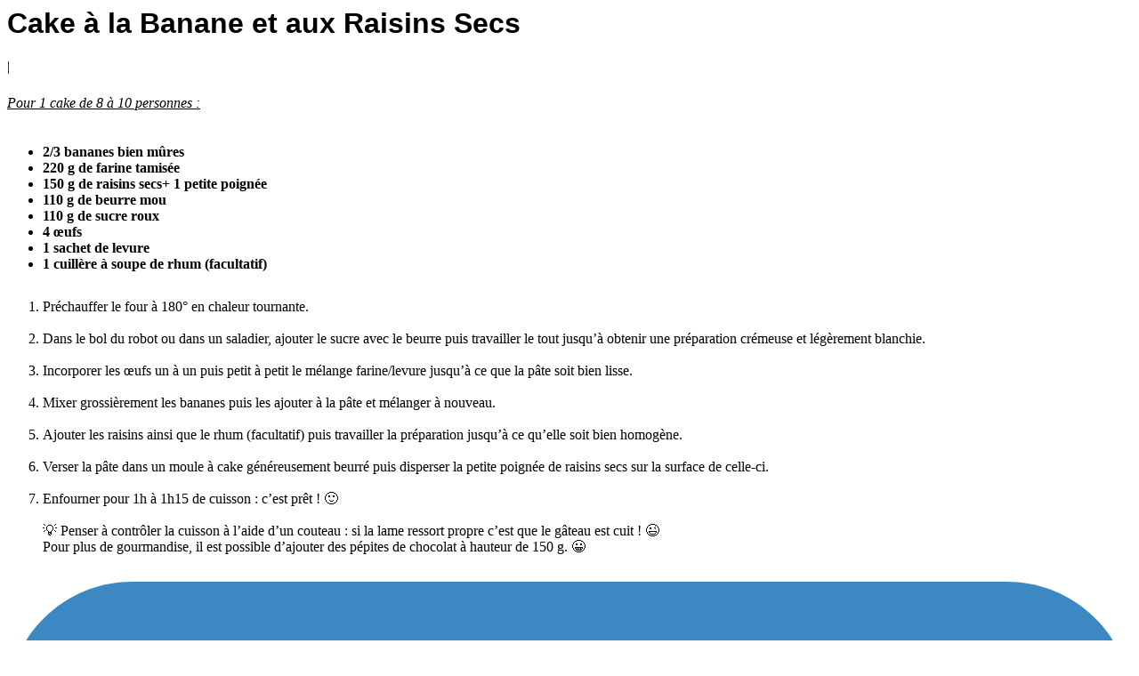

--- FILE ---
content_type: text/html; charset=UTF-8
request_url: https://www.delicimo.fr/cake-a-banane-aux-raisins-secs/?print=print
body_size: 1268
content:
<html>
			<head><title>Cake à la Banane et aux Raisins Secs - Délicimô ! Blog de Recettes de Cuisine et Pâtisserie</title><link type="text/css" rel="stylesheet" href="https://www.delicimo.fr/wp-content/themes/blog-belt/style.css" media="all" /></head>
				<body class="pdfprnt_print ltr"><div id="content">                    <div class="post">
                        <div class="entry-header"><h1 class="entry-title">Cake à la Banane et aux Raisins Secs</h1></div><div class="postmetadata"> | </div>                        <div class="entry-content"><p><em><span style="text-decoration: underline;">Pour 1 cake de 8 à 10 personnes :</span></em></p>
<ul>
<li><strong>2/3 bananes bien mûres</strong></li>
<li><strong>220 g de farine tamisée</strong></li>
<li><strong>150 g de raisins secs+ 1 petite poignée<br />
</strong></li>
<li><strong>110 g de beurre mou</strong></li>
<li><strong>110 g de sucre roux</strong></li>
<li><strong>4 œufs </strong></li>
<li><strong>1 sachet de levure</strong></li>
<li><strong>1 cuillère à soupe de rhum (facultatif)</strong></li>
</ul>
<ol>
<li>Préchauffer le four à 180° en chaleur tournante.<br />
<span style="color: #ffffff;">.</span></li>
<li>Dans le bol du robot ou dans un saladier, ajouter le sucre avec le beurre puis travailler le tout jusqu&#8217;à obtenir une préparation crémeuse et légèrement blanchie.<br />
<span style="color: #ffffff;">.</span></li>
<li>Incorporer les œufs un à un puis petit à petit le mélange farine/levure jusqu&#8217;à ce que la pâte soit bien lisse.<br />
<span style="color: #ffffff;">.</span></li>
<li>Mixer grossièrement les bananes puis les ajouter à la pâte et mélanger à nouveau.<br />
<span style="color: #ffffff;">.</span></li>
<li>Ajouter les raisins ainsi que le rhum (facultatif) puis travailler la préparation jusqu&#8217;à ce qu&#8217;elle soit bien homogène.<br />
<span style="color: #ffffff;">.</span></li>
<li>Verser la pâte dans un moule à cake généreusement beurré puis disperser la petite poignée de raisins secs sur la surface de celle-ci.<br />
<span style="color: #ffffff;">.</span></li>
<li>Enfourner pour 1h à 1h15 de cuisson : c&#8217;est prêt ! 🙂<br />
<span style="color: #ffffff;">.</span><br />
💡 Penser à contrôler la cuisson à l&#8217;aide d&#8217;un couteau : si la lame ressort propre c&#8217;est que le gâteau est cuit ! 😉<br />
Pour plus de gourmandise, il est possible d&#8217;ajouter des pépites de chocolat à hauteur de 150 g. 😀</li>
</ol>
<p><img class="emoji jetpack-lazy-image jetpack-lazy-image--handled" draggable="false" src="https://s.w.org/images/core/emoji/11/svg/27a1.svg" alt="&#x27a1;" data-lazy-loaded="1" /> Je vous souhaite une bonne réalisation et une bonne dégustation ! <img class="emoji jetpack-lazy-image jetpack-lazy-image--handled" draggable="false" src="https://s.w.org/images/core/emoji/11/svg/1f600.svg" alt="&#x1f600;" data-lazy-loaded="1" /></p>
<p><span style="border-radius: 2px; text-indent: 20px; width: auto; padding: 0px 4px 0px 0px; text-align: center; font: bold 11px/20px 'Helvetica Neue',Helvetica,sans-serif; color: #ffffff; background: #bd081c no-repeat scroll 3px 50% / 14px 14px; position: absolute; opacity: 1; z-index: 8675309; display: none; cursor: pointer;">Enregistrer</span></p>
</div>
                    </div>
                    </div></body>
		</html>